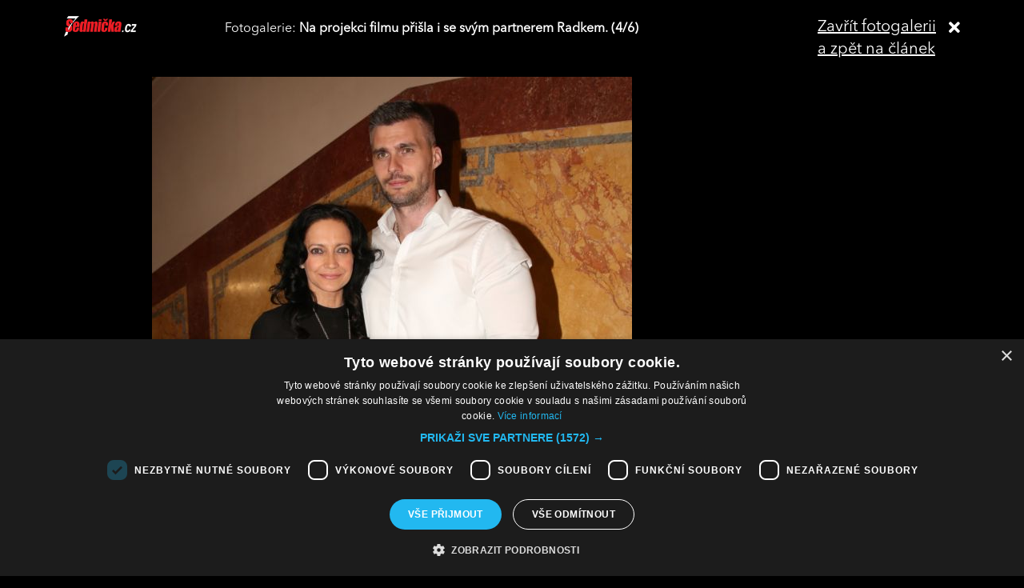

--- FILE ---
content_type: text/html; charset=UTF-8
request_url: https://sedmicka.tyden.cz/rubriky/lucie-bila-slavi-51-narozeniny-chce-jedine-uctu_424565_fotogalerie.html?fotoIndex=4
body_size: 3078
content:
<!DOCTYPE html PUBLIC "-//W3C//DTD XHTML 1.1//EN" "http://www.w3.org/TR/xhtml11/DTD/xhtml11.dtd">
<html xmlns="http://www.w3.org/1999/xhtml" xml:lang="cs">
<head>
<meta http-equiv="Content-Type" content="text/html; charset=utf-8" />
<title>Lucie Bílá slaví 51. narozeniny. Chce jediné: Úctu! | Sedmička.cz</title>
<meta name="keywords" content="tereza_kopacova,lucie_bila" />
<meta name="description" content="Právě dnes slaví Lucie Bílá jedenapadesáté narozeniny. Ke gratulantům se připojila i Tereza Kopáčová, která s devatenáctinásobnou slavicí natočila dokument. ..." />
<meta name="googlebot" content="index,follow,snippet,archive" />
<meta name="robots" content="index,follow" />
<meta name="viewport" content="width=device-width, initial-scale=1.0, maximum-scale=1.0, user-scalable=0">
<meta name="author" content="TYDEN, www.tyden.cz, e-mail: webmaster@tyden.cz" />
<meta property="og:site_name" content="TÝDEN.cz"/>
<meta property="fb:app_id" content="1230467790306500" />
<meta property="og:title" content="Lucie Bílá slaví 51. narozeniny. Chce jediné: Úctu! | Sedmička.cz"/>
<meta property="og:type" content="article">
<meta property="og:url" content="https://sedmicka.tyden.cz/rubriky/lucie-bila-slavi-51-narozeniny-chce-jedine-uctu_424565.html">
<meta property="og:image" content="https://www.tyden.cz/obrazek/201704/58e4de01e14c1/crop-1181733-bilx.jpg">
<meta property="og:description" content="Právě dnes slaví Lucie Bílá jedenapadesáté narozeniny. Ke gratulantům se připojila i Tereza Kopáčová, která s devatenáctinásobnou slavicí natočila dokument....">
<meta property="article:published_time" content="2017-04-07">
<meta property="article:expiration_time" content="2032-04-05">
<meta property="article:author" content="https://www.tyden.cz/autori-tydne/iba/">
<meta property="article:section" content="Rubriky">
<link href="/css/common.css?version=9.2" type="text/css" rel="stylesheet" media="screen,projection" />
<link href="/css/print.css?version=3" type="text/css" rel="stylesheet" media="print" />
<link media="screen" href="/css/lightbox.css?version=1" rel="stylesheet" type="text/css" />
<link href="/css/server2.css?v=94" type="text/css" rel="stylesheet" media="screen,projection" />
<link href="/css/css-2-1_0_0_0-1768904529.css?t=1768904529" type="text/css" rel="stylesheet" media="screen,projection" />
<script type="text/javascript" src="/js/prototype-1.7.3.js"></script>
<script type="text/javascript" charset="UTF-8" src="//cdn.cookie-script.com/s/914a123035d9746647200b6fc1d85e72.js"></script>
<script src="/js/global.js?version=2" type="text/javascript"></script>
<script type="text/javascript" charset="utf-8" src="/js/scriptaculous.js?load=effects,builder"></script>
<script type="text/javascript" charset="utf-8" src="/js/lightbox.js"></script>
<script type="text/javascript" charset="utf-8" src="/js/images.js?ver=bug_makrela"></script>
<script type="text/javascript" charset="utf-8" src="/js/clanek-detail.js?version=1"></script>
<script src="/js/jquery-1.9.1.min.js" type="text/javascript"></script>
<script src="/js/jquery.jcarousel.min.js" type="text/javascript"></script>
<script type="text/javascript" src="/js/jquery.cookie.js"></script>
<link rel="stylesheet" href="//code.jquery.com/ui/1.12.1/themes/base/jquery-ui.css">
<script src="https://code.jquery.com/jquery-1.12.4.js"></script>
<script src="https://code.jquery.com/ui/1.12.1/jquery-ui.js"></script>
<script type="text/javascript" src="//cdnjs.cloudflare.com/ajax/libs/jqueryui-touch-punch/0.2.3/jquery.ui.touch-punch.min.js"></script>
<script language="javascript" type="text/javascript" src="/js/server2.js?ver=94"></script>  
<script async src="https://pagead2.googlesyndication.com/pagead/js/adsbygoogle.js?client=ca-pub-5645183116231657" crossorigin="anonymous"></script><!-- Google tag (gtag.js) -->
<script async src="https://www.googletagmanager.com/gtag/js?id=G-ZCCPEF0WWW"></script>
<script>
  window.dataLayer = window.dataLayer || [];
  function gtag(){dataLayer.push(arguments);}
  gtag('js', new Date());

  gtag('config', 'G-ZCCPEF0WWW');
</script><link href="https://vjs.zencdn.net/5.19/video-js.css" rel="stylesheet">
<script src="https://vjs.zencdn.net/ie8/1.1/videojs-ie8.min.js"></script>
<script src="https://vjs.zencdn.net/5.19/video.js"></script>
</head>
<body id="a424565" class="s7 gallery-full">
<!-- (C)2000-2017 Gemius SA - gemiusPrism  / http://www.tyden.cz/Sedmicka -->
<script type="text/javascript">
<!--//--><![CDATA[//><!--
var pp_gemius_identifier = 'nXdL_btMUN2NLhs0y3EP_JR6.M5u4cx9lJQbDGjB5Vv.b7';
var pp_gemius_use_cmp = true;
// lines below shouldn't be edited
function gemius_pending(i) { window[i] = window[i] || function() {var x = window[i+'_pdata'] = window[i+'_pdata'] || []; x[x.length]=arguments;};};gemius_pending('gemius_hit'); gemius_pending('gemius_event'); gemius_pending('pp_gemius_hit'); gemius_pending('pp_gemius_event');(function(d,t) {try {var gt=d.createElement(t),s=d.getElementsByTagName(t)[0],l='http'+((location.protocol=='https:')?'s':''); gt.setAttribute('async','async');gt.setAttribute('defer','defer'); gt.src=l+'://spir.hit.gemius.pl/xgemius.js'; s.parentNode.insertBefore(gt,s);} catch (e) {}})(document,'script');
//--><!]]>
</script><div class="fotogalCont">
<div class="gallery-block">
<div class="gallery-holder">
<div class="gallery-header flex-row cols-between cols-top">
<div class="col col-close">
<a title="Zavřít fotogalerii" class="gallery-close" href="/rubriky/lucie-bila-slavi-51-narozeniny-chce-jedine-uctu_424565.html">
<span>Zavřít fotogalerii<br>a zpět na článek</span><span class="fas fa-times"></span>
</a>
</div>
<div class="col col-logo">
<a title="Sedmička.cz" class="gallery_header-logo" href="/">
<img width="141" height="26" alt="Sedmička.cz" src="/img/server2/sedmicka-cz-inverse-small.png">
</a>
</div>
<div class="col col-gallery-name text-left">
Fotogalerie: <strong>Na projekci filmu přišla i se svým partnerem Radkem. (4/6)</strong>
</div>
</div>
<div class="gallery-main-block flex-row cols-top cols-right">
<div class="col col-gallery-main">
<div class="main-wrapper">
<div class="main-image-holder">
<img alt="Na projekci filmu přišla i se svým partnerem Radkem." src="/obrazek/201704/58e4de01e14c1/blxw-58e528f7f165c_600x900.jpg">
<a href="/rubriky/lucie-bila-slavi-51-narozeniny-chce-jedine-uctu_424565_fotogalerie.html?fotoIndex=3" class="main-gallery-control control-left"><span class="fas fa-angle-left"></span></a>
<a href="/rubriky/lucie-bila-slavi-51-narozeniny-chce-jedine-uctu_424565_fotogalerie.html?fotoIndex=5" class="main-gallery-control control-right"><span class="fas fa-angle-right"></span></a>
</div>
<div class="image-desc text-center">
<p>Na projekci filmu přišla i se svým partnerem Radkem.</p>
</div>
<div class="text-right gallery-note"><strong>Autor:</strong>  - iba -
</div>
<div class="main-gallery-thumbs-block">
<div class="hscroller-block main-gallery-thumbs">
<div class="hscroller-holder">
<div class="flex-row cols-left cols-smallpadding cols-top hscroller-content">
<a class=" col gallery-item" href="/rubriky/lucie-bila-slavi-51-narozeniny-chce-jedine-uctu_424565_fotogalerie.html?fotoIndex=1"><img src="/obrazek/201704/58e4de01e14c1/58e52992c8c15-bilx_597x400.jpg" alt="Lucie Bílá s režisérkou Terezou Kopáčovou během slavnostní projekce..."></a>
<a class=" col gallery-item" href="/rubriky/lucie-bila-slavi-51-narozeniny-chce-jedine-uctu_424565_fotogalerie.html?fotoIndex=2"><img src="/obrazek/201704/58e4de01e14c1/bilxs-58e529369d5f8_600x337.jpg" alt="... a při natáčení dokumentu."></a>
<a class=" col gallery-item" href="/rubriky/lucie-bila-slavi-51-narozeniny-chce-jedine-uctu_424565_fotogalerie.html?fotoIndex=3"><img src="/obrazek/201704/58e4de01e14c1/bilxx-58e528d440619_600x399.jpg" alt="Lucie Bílá během svého vystoupení v O2 Aréně."></a>
<a class="active col gallery-item" href="/rubriky/lucie-bila-slavi-51-narozeniny-chce-jedine-uctu_424565_fotogalerie.html?fotoIndex=4"><img src="/obrazek/201704/58e4de01e14c1/blxw-58e528f7f165c_600x900.jpg" alt="Na projekci filmu přišla i se svým partnerem Radkem."></a>
<a class=" col gallery-item" href="/rubriky/lucie-bila-slavi-51-narozeniny-chce-jedine-uctu_424565_fotogalerie.html?fotoIndex=5"><img src="/obrazek/201704/58e4de01e14c1/bilxxy-58e52923043f2_600x900.jpg" alt="Zpěvačka je věřící, k jejím největším kamarádům patří kněží."></a>
<a class=" col gallery-item" href="/rubriky/lucie-bila-slavi-51-narozeniny-chce-jedine-uctu_424565_fotogalerie.html?fotoIndex=6"><img src="/obrazek/201704/58e4de01e14c1/bilwbx-58e52976670ed_600x416.jpg" alt="Zbygniew Czendlik a bratr Karel patří do rodiny."></a>
</div>
</div>
<span class="hscroller-control hscroller-control-left"><span class="icon-prev"></span></span>
<span class="hscroller-control hscroller-control-right"><span class="icon-next"></span></span>
</div>
</div>
</div>
</div>
<div class="col col-side">
</div>
</div>
</div>
</div>
</div>
<script type="text/javascript">
window.onload = function() {

}
</script>
<!-- Vygenerovano za 0.406 vterin -->
</body>
</html>
